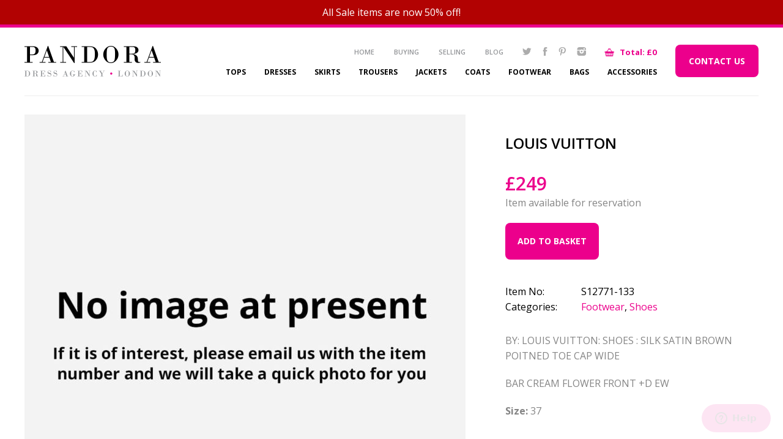

--- FILE ---
content_type: text/html; charset=UTF-8
request_url: https://www.pandoradressagency.com/shop/louis-vuitton-59/
body_size: 16995
content:
<!DOCTYPE html>
<html lang="en" xml:lang="en">
<head>
<title>LOUIS VUITTON &#8211; Pandora Dress Agency</title>
<meta http-equiv="content-type" content="text/html; charset=UTF-8" />
<script type="text/javascript">
/* <![CDATA[ */
var gform;gform||(document.addEventListener("gform_main_scripts_loaded",function(){gform.scriptsLoaded=!0}),document.addEventListener("gform/theme/scripts_loaded",function(){gform.themeScriptsLoaded=!0}),window.addEventListener("DOMContentLoaded",function(){gform.domLoaded=!0}),gform={domLoaded:!1,scriptsLoaded:!1,themeScriptsLoaded:!1,isFormEditor:()=>"function"==typeof InitializeEditor,callIfLoaded:function(o){return!(!gform.domLoaded||!gform.scriptsLoaded||!gform.themeScriptsLoaded&&!gform.isFormEditor()||(gform.isFormEditor()&&console.warn("The use of gform.initializeOnLoaded() is deprecated in the form editor context and will be removed in Gravity Forms 3.1."),o(),0))},initializeOnLoaded:function(o){gform.callIfLoaded(o)||(document.addEventListener("gform_main_scripts_loaded",()=>{gform.scriptsLoaded=!0,gform.callIfLoaded(o)}),document.addEventListener("gform/theme/scripts_loaded",()=>{gform.themeScriptsLoaded=!0,gform.callIfLoaded(o)}),window.addEventListener("DOMContentLoaded",()=>{gform.domLoaded=!0,gform.callIfLoaded(o)}))},hooks:{action:{},filter:{}},addAction:function(o,r,e,t){gform.addHook("action",o,r,e,t)},addFilter:function(o,r,e,t){gform.addHook("filter",o,r,e,t)},doAction:function(o){gform.doHook("action",o,arguments)},applyFilters:function(o){return gform.doHook("filter",o,arguments)},removeAction:function(o,r){gform.removeHook("action",o,r)},removeFilter:function(o,r,e){gform.removeHook("filter",o,r,e)},addHook:function(o,r,e,t,n){null==gform.hooks[o][r]&&(gform.hooks[o][r]=[]);var d=gform.hooks[o][r];null==n&&(n=r+"_"+d.length),gform.hooks[o][r].push({tag:n,callable:e,priority:t=null==t?10:t})},doHook:function(r,o,e){var t;if(e=Array.prototype.slice.call(e,1),null!=gform.hooks[r][o]&&((o=gform.hooks[r][o]).sort(function(o,r){return o.priority-r.priority}),o.forEach(function(o){"function"!=typeof(t=o.callable)&&(t=window[t]),"action"==r?t.apply(null,e):e[0]=t.apply(null,e)})),"filter"==r)return e[0]},removeHook:function(o,r,t,n){var e;null!=gform.hooks[o][r]&&(e=(e=gform.hooks[o][r]).filter(function(o,r,e){return!!(null!=n&&n!=o.tag||null!=t&&t!=o.priority)}),gform.hooks[o][r]=e)}});
/* ]]> */
</script>

<meta http-equiv="content-language" content="en-gb" />
<meta charset="UTF-8" />
<meta http-equiv="X-UA-Compatible" content="IE=edge,chrome=1">
<meta name="language" content="en-gb" />
<meta name="viewport" content="width=device-width, initial-scale=1.0, maximum-scale=1.0, user-scalable=0">
<link rel="shortcut icon" href="https://www.pandoradressagency.com/wp-content/themes/pandora-dress-agency/images/favicon.ico" />
<link href="https://fonts.googleapis.com/css?family=Open+Sans:300,400,400i,600,700" rel="stylesheet"> 
<link rel="stylesheet" type="text/css" media="all" href="https://cdnjs.cloudflare.com/ajax/libs/jquery-modal/0.9.1/jquery.modal.min.css">
<link rel="stylesheet" type="text/css" media="all" href="https://www.pandoradressagency.com/wp-content/themes/pandora-dress-agency/style.css?id=697066a4db9f8" />
<meta name='robots' content='index, follow, max-image-preview:large, max-snippet:-1, max-video-preview:-1' />

	<!-- This site is optimized with the Yoast SEO plugin v26.8 - https://yoast.com/product/yoast-seo-wordpress/ -->
	<link rel="canonical" href="https://www.pandoradressagency.com/shop/louis-vuitton-59/" />
	<meta property="og:locale" content="en_GB" />
	<meta property="og:type" content="article" />
	<meta property="og:title" content="LOUIS VUITTON &#8211; Pandora Dress Agency" />
	<meta property="og:description" content="BY: LOUIS VUITTON: SHOES : SILK SATIN BROWN POITNED TOE CAP WIDE BAR CREAM FLOWER FRONT +D EW Size: 37" />
	<meta property="og:url" content="https://www.pandoradressagency.com/shop/louis-vuitton-59/" />
	<meta property="og:site_name" content="Pandora Dress Agency" />
	<meta property="article:modified_time" content="2026-01-19T06:11:33+00:00" />
	<meta name="twitter:card" content="summary_large_image" />
	<script type="application/ld+json" class="yoast-schema-graph">{"@context":"https://schema.org","@graph":[{"@type":"WebPage","@id":"https://www.pandoradressagency.com/shop/louis-vuitton-59/","url":"https://www.pandoradressagency.com/shop/louis-vuitton-59/","name":"LOUIS VUITTON &#8211; Pandora Dress Agency","isPartOf":{"@id":"https://www.pandoradressagency.com/#website"},"datePublished":"2025-08-28T23:00:00+00:00","dateModified":"2026-01-19T06:11:33+00:00","breadcrumb":{"@id":"https://www.pandoradressagency.com/shop/louis-vuitton-59/#breadcrumb"},"inLanguage":"en-GB","potentialAction":[{"@type":"ReadAction","target":["https://www.pandoradressagency.com/shop/louis-vuitton-59/"]}]},{"@type":"BreadcrumbList","@id":"https://www.pandoradressagency.com/shop/louis-vuitton-59/#breadcrumb","itemListElement":[{"@type":"ListItem","position":1,"name":"Home","item":"https://www.pandoradressagency.com/"},{"@type":"ListItem","position":2,"name":"Shop","item":"https://www.pandoradressagency.com/shop/"},{"@type":"ListItem","position":3,"name":"LOUIS VUITTON"}]},{"@type":"WebSite","@id":"https://www.pandoradressagency.com/#website","url":"https://www.pandoradressagency.com/","name":"Pandora Dress Agency","description":"","potentialAction":[{"@type":"SearchAction","target":{"@type":"EntryPoint","urlTemplate":"https://www.pandoradressagency.com/?s={search_term_string}"},"query-input":{"@type":"PropertyValueSpecification","valueRequired":true,"valueName":"search_term_string"}}],"inLanguage":"en-GB"}]}</script>
	<!-- / Yoast SEO plugin. -->


<link rel='dns-prefetch' href='//ajax.googleapis.com' />
<link rel="alternate" title="oEmbed (JSON)" type="application/json+oembed" href="https://www.pandoradressagency.com/wp-json/oembed/1.0/embed?url=https%3A%2F%2Fwww.pandoradressagency.com%2Fshop%2Flouis-vuitton-59%2F" />
<link rel="alternate" title="oEmbed (XML)" type="text/xml+oembed" href="https://www.pandoradressagency.com/wp-json/oembed/1.0/embed?url=https%3A%2F%2Fwww.pandoradressagency.com%2Fshop%2Flouis-vuitton-59%2F&#038;format=xml" />
<style id='wp-img-auto-sizes-contain-inline-css' type='text/css'>
img:is([sizes=auto i],[sizes^="auto," i]){contain-intrinsic-size:3000px 1500px}
/*# sourceURL=wp-img-auto-sizes-contain-inline-css */
</style>

<link rel='stylesheet' id='ga_appointments_calendar_css-css' href='https://www.pandoradressagency.com/wp-content/plugins/gAppointments/assets/calendar.css?ver=1.2.6' type='text/css' media='all' />
<link rel='stylesheet' id='ga_appointments_schedule_css-css' href='https://www.pandoradressagency.com/wp-content/plugins/gAppointments/assets/schedule.css?ver=1.2.6' type='text/css' media='all' />
<link rel='stylesheet' id='ga_appointments_calendar_css_grid-css' href='https://www.pandoradressagency.com/wp-content/plugins/gAppointments/assets/grid.css?ver=1.2.6' type='text/css' media='all' />
<link rel='stylesheet' id='dashicons-css' href='https://www.pandoradressagency.com/wp-includes/css/dashicons.min.css?ver=6.9' type='text/css' media='all' />
<link rel='stylesheet' id='ga-font-awesome-css' href='https://www.pandoradressagency.com/wp-content/plugins/gAppointments/assets/font-awesome.min.css?ver=1.2.6' type='text/css' media='all' />
<style id='wp-emoji-styles-inline-css' type='text/css'>

	img.wp-smiley, img.emoji {
		display: inline !important;
		border: none !important;
		box-shadow: none !important;
		height: 1em !important;
		width: 1em !important;
		margin: 0 0.07em !important;
		vertical-align: -0.1em !important;
		background: none !important;
		padding: 0 !important;
	}
/*# sourceURL=wp-emoji-styles-inline-css */
</style>
<link rel='stylesheet' id='wp-block-library-css' href='https://www.pandoradressagency.com/wp-includes/css/dist/block-library/style.min.css?ver=6.9' type='text/css' media='all' />
<link rel='stylesheet' id='wc-blocks-style-css' href='https://www.pandoradressagency.com/wp-content/plugins/woocommerce/assets/client/blocks/wc-blocks.css?ver=wc-10.4.3' type='text/css' media='all' />
<style id='global-styles-inline-css' type='text/css'>
:root{--wp--preset--aspect-ratio--square: 1;--wp--preset--aspect-ratio--4-3: 4/3;--wp--preset--aspect-ratio--3-4: 3/4;--wp--preset--aspect-ratio--3-2: 3/2;--wp--preset--aspect-ratio--2-3: 2/3;--wp--preset--aspect-ratio--16-9: 16/9;--wp--preset--aspect-ratio--9-16: 9/16;--wp--preset--color--black: #000000;--wp--preset--color--cyan-bluish-gray: #abb8c3;--wp--preset--color--white: #ffffff;--wp--preset--color--pale-pink: #f78da7;--wp--preset--color--vivid-red: #cf2e2e;--wp--preset--color--luminous-vivid-orange: #ff6900;--wp--preset--color--luminous-vivid-amber: #fcb900;--wp--preset--color--light-green-cyan: #7bdcb5;--wp--preset--color--vivid-green-cyan: #00d084;--wp--preset--color--pale-cyan-blue: #8ed1fc;--wp--preset--color--vivid-cyan-blue: #0693e3;--wp--preset--color--vivid-purple: #9b51e0;--wp--preset--gradient--vivid-cyan-blue-to-vivid-purple: linear-gradient(135deg,rgb(6,147,227) 0%,rgb(155,81,224) 100%);--wp--preset--gradient--light-green-cyan-to-vivid-green-cyan: linear-gradient(135deg,rgb(122,220,180) 0%,rgb(0,208,130) 100%);--wp--preset--gradient--luminous-vivid-amber-to-luminous-vivid-orange: linear-gradient(135deg,rgb(252,185,0) 0%,rgb(255,105,0) 100%);--wp--preset--gradient--luminous-vivid-orange-to-vivid-red: linear-gradient(135deg,rgb(255,105,0) 0%,rgb(207,46,46) 100%);--wp--preset--gradient--very-light-gray-to-cyan-bluish-gray: linear-gradient(135deg,rgb(238,238,238) 0%,rgb(169,184,195) 100%);--wp--preset--gradient--cool-to-warm-spectrum: linear-gradient(135deg,rgb(74,234,220) 0%,rgb(151,120,209) 20%,rgb(207,42,186) 40%,rgb(238,44,130) 60%,rgb(251,105,98) 80%,rgb(254,248,76) 100%);--wp--preset--gradient--blush-light-purple: linear-gradient(135deg,rgb(255,206,236) 0%,rgb(152,150,240) 100%);--wp--preset--gradient--blush-bordeaux: linear-gradient(135deg,rgb(254,205,165) 0%,rgb(254,45,45) 50%,rgb(107,0,62) 100%);--wp--preset--gradient--luminous-dusk: linear-gradient(135deg,rgb(255,203,112) 0%,rgb(199,81,192) 50%,rgb(65,88,208) 100%);--wp--preset--gradient--pale-ocean: linear-gradient(135deg,rgb(255,245,203) 0%,rgb(182,227,212) 50%,rgb(51,167,181) 100%);--wp--preset--gradient--electric-grass: linear-gradient(135deg,rgb(202,248,128) 0%,rgb(113,206,126) 100%);--wp--preset--gradient--midnight: linear-gradient(135deg,rgb(2,3,129) 0%,rgb(40,116,252) 100%);--wp--preset--font-size--small: 13px;--wp--preset--font-size--medium: 20px;--wp--preset--font-size--large: 36px;--wp--preset--font-size--x-large: 42px;--wp--preset--spacing--20: 0.44rem;--wp--preset--spacing--30: 0.67rem;--wp--preset--spacing--40: 1rem;--wp--preset--spacing--50: 1.5rem;--wp--preset--spacing--60: 2.25rem;--wp--preset--spacing--70: 3.38rem;--wp--preset--spacing--80: 5.06rem;--wp--preset--shadow--natural: 6px 6px 9px rgba(0, 0, 0, 0.2);--wp--preset--shadow--deep: 12px 12px 50px rgba(0, 0, 0, 0.4);--wp--preset--shadow--sharp: 6px 6px 0px rgba(0, 0, 0, 0.2);--wp--preset--shadow--outlined: 6px 6px 0px -3px rgb(255, 255, 255), 6px 6px rgb(0, 0, 0);--wp--preset--shadow--crisp: 6px 6px 0px rgb(0, 0, 0);}:where(.is-layout-flex){gap: 0.5em;}:where(.is-layout-grid){gap: 0.5em;}body .is-layout-flex{display: flex;}.is-layout-flex{flex-wrap: wrap;align-items: center;}.is-layout-flex > :is(*, div){margin: 0;}body .is-layout-grid{display: grid;}.is-layout-grid > :is(*, div){margin: 0;}:where(.wp-block-columns.is-layout-flex){gap: 2em;}:where(.wp-block-columns.is-layout-grid){gap: 2em;}:where(.wp-block-post-template.is-layout-flex){gap: 1.25em;}:where(.wp-block-post-template.is-layout-grid){gap: 1.25em;}.has-black-color{color: var(--wp--preset--color--black) !important;}.has-cyan-bluish-gray-color{color: var(--wp--preset--color--cyan-bluish-gray) !important;}.has-white-color{color: var(--wp--preset--color--white) !important;}.has-pale-pink-color{color: var(--wp--preset--color--pale-pink) !important;}.has-vivid-red-color{color: var(--wp--preset--color--vivid-red) !important;}.has-luminous-vivid-orange-color{color: var(--wp--preset--color--luminous-vivid-orange) !important;}.has-luminous-vivid-amber-color{color: var(--wp--preset--color--luminous-vivid-amber) !important;}.has-light-green-cyan-color{color: var(--wp--preset--color--light-green-cyan) !important;}.has-vivid-green-cyan-color{color: var(--wp--preset--color--vivid-green-cyan) !important;}.has-pale-cyan-blue-color{color: var(--wp--preset--color--pale-cyan-blue) !important;}.has-vivid-cyan-blue-color{color: var(--wp--preset--color--vivid-cyan-blue) !important;}.has-vivid-purple-color{color: var(--wp--preset--color--vivid-purple) !important;}.has-black-background-color{background-color: var(--wp--preset--color--black) !important;}.has-cyan-bluish-gray-background-color{background-color: var(--wp--preset--color--cyan-bluish-gray) !important;}.has-white-background-color{background-color: var(--wp--preset--color--white) !important;}.has-pale-pink-background-color{background-color: var(--wp--preset--color--pale-pink) !important;}.has-vivid-red-background-color{background-color: var(--wp--preset--color--vivid-red) !important;}.has-luminous-vivid-orange-background-color{background-color: var(--wp--preset--color--luminous-vivid-orange) !important;}.has-luminous-vivid-amber-background-color{background-color: var(--wp--preset--color--luminous-vivid-amber) !important;}.has-light-green-cyan-background-color{background-color: var(--wp--preset--color--light-green-cyan) !important;}.has-vivid-green-cyan-background-color{background-color: var(--wp--preset--color--vivid-green-cyan) !important;}.has-pale-cyan-blue-background-color{background-color: var(--wp--preset--color--pale-cyan-blue) !important;}.has-vivid-cyan-blue-background-color{background-color: var(--wp--preset--color--vivid-cyan-blue) !important;}.has-vivid-purple-background-color{background-color: var(--wp--preset--color--vivid-purple) !important;}.has-black-border-color{border-color: var(--wp--preset--color--black) !important;}.has-cyan-bluish-gray-border-color{border-color: var(--wp--preset--color--cyan-bluish-gray) !important;}.has-white-border-color{border-color: var(--wp--preset--color--white) !important;}.has-pale-pink-border-color{border-color: var(--wp--preset--color--pale-pink) !important;}.has-vivid-red-border-color{border-color: var(--wp--preset--color--vivid-red) !important;}.has-luminous-vivid-orange-border-color{border-color: var(--wp--preset--color--luminous-vivid-orange) !important;}.has-luminous-vivid-amber-border-color{border-color: var(--wp--preset--color--luminous-vivid-amber) !important;}.has-light-green-cyan-border-color{border-color: var(--wp--preset--color--light-green-cyan) !important;}.has-vivid-green-cyan-border-color{border-color: var(--wp--preset--color--vivid-green-cyan) !important;}.has-pale-cyan-blue-border-color{border-color: var(--wp--preset--color--pale-cyan-blue) !important;}.has-vivid-cyan-blue-border-color{border-color: var(--wp--preset--color--vivid-cyan-blue) !important;}.has-vivid-purple-border-color{border-color: var(--wp--preset--color--vivid-purple) !important;}.has-vivid-cyan-blue-to-vivid-purple-gradient-background{background: var(--wp--preset--gradient--vivid-cyan-blue-to-vivid-purple) !important;}.has-light-green-cyan-to-vivid-green-cyan-gradient-background{background: var(--wp--preset--gradient--light-green-cyan-to-vivid-green-cyan) !important;}.has-luminous-vivid-amber-to-luminous-vivid-orange-gradient-background{background: var(--wp--preset--gradient--luminous-vivid-amber-to-luminous-vivid-orange) !important;}.has-luminous-vivid-orange-to-vivid-red-gradient-background{background: var(--wp--preset--gradient--luminous-vivid-orange-to-vivid-red) !important;}.has-very-light-gray-to-cyan-bluish-gray-gradient-background{background: var(--wp--preset--gradient--very-light-gray-to-cyan-bluish-gray) !important;}.has-cool-to-warm-spectrum-gradient-background{background: var(--wp--preset--gradient--cool-to-warm-spectrum) !important;}.has-blush-light-purple-gradient-background{background: var(--wp--preset--gradient--blush-light-purple) !important;}.has-blush-bordeaux-gradient-background{background: var(--wp--preset--gradient--blush-bordeaux) !important;}.has-luminous-dusk-gradient-background{background: var(--wp--preset--gradient--luminous-dusk) !important;}.has-pale-ocean-gradient-background{background: var(--wp--preset--gradient--pale-ocean) !important;}.has-electric-grass-gradient-background{background: var(--wp--preset--gradient--electric-grass) !important;}.has-midnight-gradient-background{background: var(--wp--preset--gradient--midnight) !important;}.has-small-font-size{font-size: var(--wp--preset--font-size--small) !important;}.has-medium-font-size{font-size: var(--wp--preset--font-size--medium) !important;}.has-large-font-size{font-size: var(--wp--preset--font-size--large) !important;}.has-x-large-font-size{font-size: var(--wp--preset--font-size--x-large) !important;}
/*# sourceURL=global-styles-inline-css */
</style>

<style id='classic-theme-styles-inline-css' type='text/css'>
/*! This file is auto-generated */
.wp-block-button__link{color:#fff;background-color:#32373c;border-radius:9999px;box-shadow:none;text-decoration:none;padding:calc(.667em + 2px) calc(1.333em + 2px);font-size:1.125em}.wp-block-file__button{background:#32373c;color:#fff;text-decoration:none}
/*# sourceURL=/wp-includes/css/classic-themes.min.css */
</style>
<style id='woocommerce-inline-inline-css' type='text/css'>
.woocommerce form .form-row .required { visibility: visible; }
/*# sourceURL=woocommerce-inline-inline-css */
</style>
<script type="text/javascript" src="https://ajax.googleapis.com/ajax/libs/jquery/1.12.4/jquery.min.js" id="jquery-js"></script>
<script type="text/javascript" src="https://www.pandoradressagency.com/wp-content/plugins/gravityforms/js/chosen.jquery.min.js?ver=2.9.25" id="gform_chosen-js"></script>
<script type="text/javascript" src="https://www.pandoradressagency.com/wp-content/plugins/woocommerce/assets/js/jquery-blockui/jquery.blockUI.min.js?ver=2.7.0-wc.10.4.3" id="wc-jquery-blockui-js" defer="defer" data-wp-strategy="defer"></script>
<script type="text/javascript" id="wc-add-to-cart-js-extra">
/* <![CDATA[ */
var wc_add_to_cart_params = {"ajax_url":"/wp-admin/admin-ajax.php","wc_ajax_url":"/?wc-ajax=%%endpoint%%","i18n_view_cart":"View basket","cart_url":"https://www.pandoradressagency.com/basket/","is_cart":"","cart_redirect_after_add":"no"};
//# sourceURL=wc-add-to-cart-js-extra
/* ]]> */
</script>
<script type="text/javascript" src="https://www.pandoradressagency.com/wp-content/plugins/woocommerce/assets/js/frontend/add-to-cart.min.js?ver=10.4.3" id="wc-add-to-cart-js" defer="defer" data-wp-strategy="defer"></script>
<script type="text/javascript" src="https://www.pandoradressagency.com/wp-content/plugins/woocommerce/assets/js/zoom/jquery.zoom.min.js?ver=1.7.21-wc.10.4.3" id="wc-zoom-js" defer="defer" data-wp-strategy="defer"></script>
<script type="text/javascript" src="https://www.pandoradressagency.com/wp-content/plugins/woocommerce/assets/js/flexslider/jquery.flexslider.min.js?ver=2.7.2-wc.10.4.3" id="wc-flexslider-js" defer="defer" data-wp-strategy="defer"></script>
<script type="text/javascript" id="wc-single-product-js-extra">
/* <![CDATA[ */
var wc_single_product_params = {"i18n_required_rating_text":"Please select a rating","i18n_rating_options":["1 of 5 stars","2 of 5 stars","3 of 5 stars","4 of 5 stars","5 of 5 stars"],"i18n_product_gallery_trigger_text":"View full-screen image gallery","review_rating_required":"yes","flexslider":{"rtl":false,"animation":"slide","smoothHeight":true,"directionNav":false,"controlNav":"thumbnails","slideshow":false,"animationSpeed":500,"animationLoop":false,"allowOneSlide":false},"zoom_enabled":"1","zoom_options":[],"photoswipe_enabled":"","photoswipe_options":{"shareEl":false,"closeOnScroll":false,"history":false,"hideAnimationDuration":0,"showAnimationDuration":0},"flexslider_enabled":"1"};
//# sourceURL=wc-single-product-js-extra
/* ]]> */
</script>
<script type="text/javascript" src="https://www.pandoradressagency.com/wp-content/plugins/woocommerce/assets/js/frontend/single-product.min.js?ver=10.4.3" id="wc-single-product-js" defer="defer" data-wp-strategy="defer"></script>
<script type="text/javascript" src="https://www.pandoradressagency.com/wp-content/plugins/woocommerce/assets/js/js-cookie/js.cookie.min.js?ver=2.1.4-wc.10.4.3" id="wc-js-cookie-js" defer="defer" data-wp-strategy="defer"></script>
<script type="text/javascript" id="woocommerce-js-extra">
/* <![CDATA[ */
var woocommerce_params = {"ajax_url":"/wp-admin/admin-ajax.php","wc_ajax_url":"/?wc-ajax=%%endpoint%%","i18n_password_show":"Show password","i18n_password_hide":"Hide password"};
//# sourceURL=woocommerce-js-extra
/* ]]> */
</script>
<script type="text/javascript" src="https://www.pandoradressagency.com/wp-content/plugins/woocommerce/assets/js/frontend/woocommerce.min.js?ver=10.4.3" id="woocommerce-js" defer="defer" data-wp-strategy="defer"></script>
<link rel="https://api.w.org/" href="https://www.pandoradressagency.com/wp-json/" /><link rel="alternate" title="JSON" type="application/json" href="https://www.pandoradressagency.com/wp-json/wp/v2/product/170481" /><link rel="EditURI" type="application/rsd+xml" title="RSD" href="https://www.pandoradressagency.com/xmlrpc.php?rsd" />
<meta name="generator" content="WordPress 6.9" />
<meta name="generator" content="WooCommerce 10.4.3" />
<link rel='shortlink' href='https://www.pandoradressagency.com/?p=170481' />
	<noscript><style>.woocommerce-product-gallery{ opacity: 1 !important; }</style></noscript>
			<style>
			.ga_provider_page {
				display: none !important;
			}

			.ga_customer_page {
				display: none !important;
			}

			.ga_appointments_calendar_header,
			.ga_monthly_schedule_wrapper table thead,
			.ga_monthly_schedule_wrapper table thead th {
				background: #ec008c !important;
			}

			.ga_wrapper_small .ga_monthly_schedule_wrapper td.selected,
			.ga_wrapper_small .ga_monthly_schedule_wrapper td.day_available:hover {
				color: #ec008c !important;
			}

			.ga_wrapper_small .ga_monthly_schedule_wrapper td.day_available:hover span,
			.ga_wrapper_small .ga_monthly_schedule_wrapper td.selected span,
			.ga_wrapper_medium .ga_monthly_schedule_wrapper td.day_available:hover span,
			.ga_wrapper_medium .ga_monthly_schedule_wrapper td.selected span,
			.ga_wrapper_large .ga_monthly_schedule_wrapper td.day_available:hover span,
			.ga_wrapper_large .ga_monthly_schedule_wrapper td.selected span {
				background: #ec008c !important;
				border: 2px solid #ec008c !important;
			}

			.ga_wrapper_small .ga_monthly_schedule_wrapper td.ga_today span,
			.ga_wrapper_medium .ga_monthly_schedule_wrapper td.ga_today span,
			.ga_wrapper_large .ga_monthly_schedule_wrapper td.ga_today span {
				border: 2px solid #ec008c !important;
			}

			#no_time_slots i {
				color: #ec008c !important;
			}

			.ga_appointments_calendar_header h3,
			.ga_appointments_calendar_header .arrow-left,
			.ga_appointments_calendar_header .arrow-right,
			.ga_monthly_schedule_wrapper thead th {
				color: #ffffff !important;
			}

			.ga_monthly_schedule_wrapper td {
				background: #f1f3f6 !important;
			}

			.ga_monthly_schedule_wrapper.ga_spinner:before {
				background: rgba(250, 250, 250, 0.3) !important;
			}

			.ga_monthly_schedule_wrapper.ga_spinner:after {
				border-color: #ec008c transparent transparent !important;
			}

			.ga_monthly_schedule_wrapper td {
				border-color: rgba(38, 84, 124 ,0.07) !important;
			}

			.ga_monthly_schedule_wrapper td {
				color: #6D8298 !important;
			}

			.ga_wrapper_small .ga_monthly_schedule_wrapper td.selected,
			.ga_wrapper_medium .ga_monthly_schedule_wrapper td.selected,
			.ga_wrapper_large .ga_monthly_schedule_wrapper td.selected {
				color: #ffffff !important;
			}

			.ga_wrapper_small .ga_monthly_schedule_wrapper td.day_available:hover,
			.ga_wrapper_medium .ga_monthly_schedule_wrapper td.day_available:hover,
			.ga_wrapper_large .ga_monthly_schedule_wrapper td.day_available:hover {
				color: #ffffff !important;
			}

			.ga_wrapper_small .ga_monthly_schedule_wrapper td.day_available,
			.ga_wrapper_medium .ga_monthly_schedule_wrapper td.day_available,
			.ga_wrapper_large .ga_monthly_schedule_wrapper td.day_available {
				background: #ffffff !important;
			}

			.ga_monthly_schedule_wrapper td.selected:after {
				border-color: #ffffff transparent transparent transparent !important;
			}

			#gappointments_calendar_slots label.time_slot {
				color: #6D8298 !important;
			}

			.ga_monthly_schedule_wrapper td.calendar_slots {
				background: #e4e8ea !important;
			}

			#gappointments_calendar_slots label.time_selected div {
				background: #ec008c !important;
			}

			#gappointments_calendar_slots label.time_selected div {
				color: #ffffff !important;
			}

			#gappointments_calendar_slots .calendar_time_slots .slots-title,
			#no_time_slots span {
				color: #333333 !important;
			}


			.ga_monthly_schedule_wrapper td.calendar_slots {
				border: 1px solid rgba(0,0,0,0.03) !important;
			}

			.ajax-spinner-bars>div {
				background-color: #25363F !important;
			}

					</style>

<script type="text/javascript" src="https://www.pandoradressagency.com/wp-content/themes/pandora-dress-agency/javascript/respond.js"></script>
<script type="text/javascript" src="https://www.pandoradressagency.com/wp-content/themes/pandora-dress-agency/javascript/modernizr.js"></script>
<script type="text/javascript" src="https://www.pandoradressagency.com/wp-content/themes/pandora-dress-agency/javascript/jquery.flexslider.js"></script>
<script type="text/javascript" src="https://www.pandoradressagency.com/wp-content/themes/pandora-dress-agency/javascript/jquery.fitvids.js"></script>
<script type="text/javascript" src="https://cdnjs.cloudflare.com/ajax/libs/jquery-modal/0.9.1/jquery.modal.min.js"></script>
<script type="text/javascript" src="https://www.pandoradressagency.com/wp-content/themes/pandora-dress-agency/javascript/global.js"></script>
</head>

<body class="wp-singular product-template-default single single-product postid-170481 wp-theme-pandora-dress-agency theme-pandora-dress-agency woocommerce woocommerce-page woocommerce-demo-store woocommerce-no-js sale">

<p class="skip">Skip to: <a href="#main-nav" accesskey="1">main navigation</a> | <a href="#main-content" accesskey="2">main content</a> | <a href="/sitemap/" accesskey="3">sitemap</a> | <a href="/accessibility/" accesskey="4">accessibility page</a></p>

<div class="header-full-width"><a id="main-nav"></a>

	<div class="container">

		<div class="header">

			<div class="header-logo"><a href="/" title="Pandora Dress Agency"><img src="https://www.pandoradressagency.com/wp-content/themes/pandora-dress-agency/images/logo.png" title="Pandora Dress Agency" width="223" height="50" /></a></div>

            <div class="header-contact" accesskey="c" title="Contact (accesskey: c)"><a href="/contact/" class="button-1">Contact Us</a></div>

            <div class="header-links">

                <div class="header-basket"><a href="/basket/"><span class="text">Total: £0</span></a></div>

                <div class="header-social"><a href="https://twitter.com/pandoradress" target="_Blank" class="twitter">&nbsp;</a><a href="https://www.facebook.com/16to22ChevalPlace/" target="_Blank" class="facebook">&nbsp;</a><a href="https://uk.pinterest.com/pandoradress/" target="_Blank" class="pintrest">&nbsp;</a><a href="https://www.instagram.com/pandora_dress_agency_london/" target="_Blank" class="instagram">&nbsp;</a></div>

                <div class="header-top"><ul class="top-list items-4"><li class="first top-list-menu-18"><a href="https://www.pandoradressagency.com/" accesskey="h"  title="Home (accesskey: h)"  class="top-list-menu-a-18"><span>Home</span></a></li><li class="top-list-menu-19"><a href="https://www.pandoradressagency.com/buying/" accesskey="u"  title="Buying (accesskey: u)"  class="top-list-menu-a-19"><span>Buying</span></a></li><li class="top-list-menu-27054"><a href="https://www.pandoradressagency.com/selling/" accesskey="e"  title="Selling (accesskey: e)"  class="top-list-menu-a-27054"><span>Selling</span></a></li><li class="last top-list-menu-20"><a href="https://www.pandoradressagency.com/blog/" accesskey="g"  title="Blog (accesskey: g)"  class="top-list-menu-a-20"><span>Blog</span></a></li></ul></div>

                <div class="header-navigation" id="navigation"><ul class="navigation-list items-19"><li class="close mobile first navigation-list-menu-57"><a href="javascript:void(0)" title="Close"  class="navigation-list-menu-a-57"><span>Close</span></a></li><li class="mobile navigation-list-menu-2174"><a href="https://www.pandoradressagency.com/" accesskey="h"  title="Home (accesskey: h)"  class="navigation-list-menu-a-2174"><span>Home</span></a></li><li class="navigation-list-menu-27"><a href="https://www.pandoradressagency.com/shop/product-category/tops/" accesskey="t"  title="Tops (accesskey: t)"  class="navigation-list-menu-a-27"><span>Tops</span></a></li><li class="navigation-list-menu-24"><a href="https://www.pandoradressagency.com/shop/product-category/dresses/" accesskey="d"  title="Dresses (accesskey: d)"  class="navigation-list-menu-a-24"><span>Dresses</span></a></li><li class="navigation-list-menu-26"><a href="https://www.pandoradressagency.com/shop/product-category/skirts/" accesskey="s"  title="Skirts (accesskey: s)"  class="navigation-list-menu-a-26"><span>Skirts</span></a></li><li class="navigation-list-menu-25468"><a href="https://www.pandoradressagency.com/shop/product-category/jeans-trousers/" title="Trousers"  class="navigation-list-menu-a-25468"><span>Trousers</span></a></li><li class="navigation-list-menu-25470"><a href="https://www.pandoradressagency.com/shop/product-category/jackets/" title="Jackets"  class="navigation-list-menu-a-25470"><span>Jackets</span></a></li><li class="navigation-list-menu-23"><a href="https://www.pandoradressagency.com/shop/product-category/coats/" accesskey="o"  title="Coats (accesskey: o)"  class="navigation-list-menu-a-23"><span>Coats</span></a></li><li class="navigation-list-menu-25"><a href="https://www.pandoradressagency.com/shop/product-category/footwear/" accesskey="e"  title="Footwear (accesskey: e)"  class="navigation-list-menu-a-25"><span>Footwear</span></a></li><li class="navigation-list-menu-22"><a href="https://www.pandoradressagency.com/shop/product-category/bags/" accesskey="b"  title="Bags (accesskey: b)"  class="navigation-list-menu-a-22"><span>Bags</span></a></li><li class="navigation-list-menu-21"><a href="https://www.pandoradressagency.com/shop/product-category/accessories/" accesskey="a"  title="Accessories (accesskey: a)"  class="navigation-list-menu-a-21"><span>Accessories</span></a></li><li class="mobile navigation-list-menu-2175"><a href="https://www.pandoradressagency.com/buying/" title="Buying"  class="navigation-list-menu-a-2175"><span>Buying</span></a></li><li class="mobile navigation-list-menu-27052"><a href="https://www.pandoradressagency.com/selling/" title="Selling"  class="navigation-list-menu-a-27052"><span>Selling</span></a></li><li class="mobile navigation-list-menu-2176"><a href="https://www.pandoradressagency.com/blog/" title="Blog"  class="navigation-list-menu-a-2176"><span>Blog</span></a></li><li class="mobile navigation-list-menu-2177"><a href="https://www.pandoradressagency.com/contact/" title="Contact Us"  class="navigation-list-menu-a-2177"><span>Contact Us</span></a></li><li class="social twitter mobile navigation-list-menu-25384"><a href="https://twitter.com/pandoradress" title="Twitter"  class="navigation-list-menu-a-25384"><span>Twitter</span></a></li><li class="social facebook mobile navigation-list-menu-25385"><a href="https://www.facebook.com/pandoradressagency" title="Facebook"  class="navigation-list-menu-a-25385"><span>Facebook</span></a></li><li class="social pintrest mobile navigation-list-menu-25386"><a href="https://uk.pinterest.com/pandoradress/" title="Pintrest"  class="navigation-list-menu-a-25386"><span>Pintrest</span></a></li><li class="social instagram mobile last navigation-list-menu-25387"><a href="https://www.instagram.com/pandoradressagency/" title="Instagram"  class="navigation-list-menu-a-25387"><span>Instagram</span></a></li></ul></div>

            </div>

            <div class="mobile-menu" id="mobile-menu"><a href="#navigation">&nbsp;</a></div>

        </div>

	</div>

</div>

<div class="clear">&nbsp;</div>
	<div class="content-full-width shop"><div class="container"><div class="content"><div class="one-column-1"><a id="main-content"></a>
					
			<div class="woocommerce-notices-wrapper"></div><div id="product-170481" class="product type-product post-170481 status-publish first instock product_cat-footwear product_cat-shoes virtual purchasable product-type-simple">

	<div class="woocommerce-product-gallery woocommerce-product-gallery--without-images woocommerce-product-gallery--columns-6 images" data-columns="6" style="opacity: 0; transition: opacity .25s ease-in-out;">
	<div class="woocommerce-product-gallery__wrapper">
		<div class="woocommerce-product-gallery__image--placeholder"><img src="https://www.pandoradressagency.com/wp-content/uploads/2020/07/image-not-found-single-721x721.jpg" alt="Awaiting product image" class="wp-post-image" /></div>	</div>
</div>

	<div class="summary entry-summary">
		<h1 class="product_title entry-title">LOUIS VUITTON</h1><p class="price"><span class="woocommerce-Price-amount amount"><bdi><span class="woocommerce-Price-currencySymbol">&pound;</span>249</bdi></span></p>
<p class="stock in-stock">Item available for reservation</p>

	
	<form class="cart" action="https://www.pandoradressagency.com/shop/louis-vuitton-59/" method="post" enctype='multipart/form-data'>
		
		<div class="quantity">
		<label class="screen-reader-text" for="quantity_697066a4ea1d7">LOUIS VUITTON quantity</label>
	<input
		type="hidden"
				id="quantity_697066a4ea1d7"
		class="input-text qty text"
		name="quantity"
		value="1"
		aria-label="Product quantity"
				min="1"
					max="1"
							step="1"
			placeholder=""
			inputmode="numeric"
			autocomplete="off"
			/>
	</div>

		<button type="submit" name="add-to-cart" value="170481" class="single_add_to_cart_button button alt">Add to basket</button>

			</form>

	
<div class="product_meta">

	
	
		<span class="sku_wrapper"><span class="title">Item No:</span> <span class="sku" itemprop="sku">S12771-133</span></span>

	
	<span class="posted_in"><span class="title">Categories:</span><span class="categories"> <a href="https://www.pandoradressagency.com/shop/product-category/footwear/" rel="tag">Footwear</a>, <a href="https://www.pandoradressagency.com/shop/product-category/footwear/shoes/" rel="tag">Shoes</a></span></span>
	
	<div class="product_meta_content">

        <p>BY: LOUIS VUITTON:  SHOES : SILK SATIN BROWN POITNED TOE CAP WIDE</p><p>BAR CREAM FLOWER FRONT    +D       EW</p><p><strong>Size:</strong> 37</p>
    </div>

    <div class="product_meta_share"><div class="addthis_toolbox addthis_default_style addthis_32x32_style"><a class="addthis_button_facebook"></a><a class="addthis_button_twitter"></a><a class="addthis_button_email"></a><a class="addthis_button_print"></a><a class="addthis_button_compact"></a><a class="addthis_counter addthis_bubble_style"></a></div><script type="text/javascript">var addthis_config = {"data_track_addressbar":false};</script><script type="text/javascript" src="//s7.addthis.com/js/300/addthis_widget.js"></script></div>
</div>
	</div>

	</div>


		
	</div></div></div></div><div class="content-full-width product-related"><div class="container"><div class="content"><div class="one-column-1"><h2 class="strike"><span>You may also like</span></h2><div class="upsells sale"><ul class="slides"><li><ul class="products"><li class="post-99182 product type-product status-publish has-post-thumbnail product_cat-footwear product_cat-shoes  instock virtual purchasable product-type-simple"><a href="https://www.pandoradressagency.com/shop/online-shop-311/"><div class="image-container"><div class="dummy"></div><div class="image"><img src="https://www.pandoradressagency.com/wp-content/uploads/2022/03/S12156-8-271x271.jpg" /></div></div><h2>ONLINE SHOP</h2><span class="price"><span class="woocommerce-Price-amount amount"><bdi><span class="woocommerce-Price-currencySymbol">&pound;</span>75</bdi></span></span></a></li><li class="post-141501 product type-product status-publish product_cat-footwear product_cat-trainers last instock virtual purchasable product-type-simple"><a href="https://www.pandoradressagency.com/shop/farfetch-23/"><div class="image-container"><div class="dummy"></div><div class="image"><img src="https://www.pandoradressagency.com/wp-content/uploads/2017/01/image-not-found-271x271.png" /></div></div><h2>FARFETCH</h2><span class="price"><span class="woocommerce-Price-amount amount"><bdi><span class="woocommerce-Price-currencySymbol">&pound;</span>89</bdi></span></span></a></li><li class="post-138150 product type-product status-publish product_cat-footwear product_cat-trainers first instock virtual purchasable product-type-simple"><a href="https://www.pandoradressagency.com/shop/lanvin-2/"><div class="image-container"><div class="dummy"></div><div class="image"><img src="https://www.pandoradressagency.com/wp-content/uploads/2017/01/image-not-found-271x271.png" /></div></div><h2>LANVIN</h2><span class="price"><span class="woocommerce-Price-amount amount"><bdi><span class="woocommerce-Price-currencySymbol">&pound;</span>99</bdi></span></span></a></li><li class="post-153545 product type-product status-publish product_cat-boots product_cat-footwear product_cat-sale  instock sale virtual purchasable product-type-simple"><a href="https://www.pandoradressagency.com/shop/giuseppe-zanotti-15/"><span class="onsale">Sale!</span><div class="image-container"><div class="dummy"></div><div class="image"><div class="discount">50% Off</div><img src="https://www.pandoradressagency.com/wp-content/uploads/2017/01/image-not-found-271x271.png" /></div></div><h2>GIUSEPPE ZANOTTI</h2><span class="price"><del aria-hidden="true"><span class="woocommerce-Price-amount amount"><bdi><span class="woocommerce-Price-currencySymbol">&pound;</span>249</bdi></span></del> <span class="screen-reader-text">Original price was: &pound;249.</span><ins aria-hidden="true"><span class="woocommerce-Price-amount amount"><bdi><span class="woocommerce-Price-currencySymbol">&pound;</span>124</bdi></span></ins><span class="screen-reader-text">Current price is: &pound;124.</span></span></a></li><li class="post-157541 product type-product status-publish product_cat-footwear product_cat-platform-shoes product_cat-shoes last instock virtual purchasable product-type-simple"><a href="https://www.pandoradressagency.com/shop/charlotte-olympia-9/"><div class="image-container"><div class="dummy"></div><div class="image"><img src="https://www.pandoradressagency.com/wp-content/uploads/2017/01/image-not-found-271x271.png" /></div></div><h2>CHARLOTTE OLYMPIA</h2><span class="price"><span class="woocommerce-Price-amount amount"><bdi><span class="woocommerce-Price-currencySymbol">&pound;</span>135</bdi></span></span></a></li></ul></li><li><ul class="products"><li class="post-157914 product type-product status-publish product_cat-footwear product_cat-shoes first instock virtual purchasable product-type-simple"><a href="https://www.pandoradressagency.com/shop/fratelli-rossetti-5/"><div class="image-container"><div class="dummy"></div><div class="image"><img src="https://www.pandoradressagency.com/wp-content/uploads/2017/01/image-not-found-271x271.png" /></div></div><h2>FRATELLI ROSSETTI</h2><span class="price"><span class="woocommerce-Price-amount amount"><bdi><span class="woocommerce-Price-currencySymbol">&pound;</span>135</bdi></span></span></a></li><li class="post-157408 product type-product status-publish product_cat-footwear product_cat-shoes  instock virtual purchasable product-type-simple"><a href="https://www.pandoradressagency.com/shop/gabriela-hearst-8/"><div class="image-container"><div class="dummy"></div><div class="image"><img src="https://www.pandoradressagency.com/wp-content/uploads/2017/01/image-not-found-271x271.png" /></div></div><h2>GABRIELA HEARST</h2><span class="price"><span class="woocommerce-Price-amount amount"><bdi><span class="woocommerce-Price-currencySymbol">&pound;</span>189</bdi></span></span></a></li><li class="post-142905 product type-product status-publish product_cat-footwear product_cat-sandals last instock virtual purchasable product-type-simple"><a href="https://www.pandoradressagency.com/shop/christian-dior-80/"><div class="image-container"><div class="dummy"></div><div class="image"><img src="https://www.pandoradressagency.com/wp-content/uploads/2017/01/image-not-found-271x271.png" /></div></div><h2>CHRISTIAN DIOR</h2><span class="price"><span class="woocommerce-Price-amount amount"><bdi><span class="woocommerce-Price-currencySymbol">&pound;</span>224</bdi></span></span></a></li><li class="post-119426 product type-product status-publish product_cat-footwear product_cat-shoes first instock virtual purchasable product-type-simple"><a href="https://www.pandoradressagency.com/shop/emillo-pucci-27/"><div class="image-container"><div class="dummy"></div><div class="image"><img src="https://www.pandoradressagency.com/wp-content/uploads/2017/01/image-not-found-271x271.png" /></div></div><h2>EMILLO PUCCI</h2><span class="price"><span class="woocommerce-Price-amount amount"><bdi><span class="woocommerce-Price-currencySymbol">&pound;</span>249</bdi></span></span></a></li><li class="post-157459 product type-product status-publish product_cat-footwear product_cat-shoes  instock virtual purchasable product-type-simple"><a href="https://www.pandoradressagency.com/shop/ferragamo-15/"><div class="image-container"><div class="dummy"></div><div class="image"><img src="https://www.pandoradressagency.com/wp-content/uploads/2017/01/image-not-found-271x271.png" /></div></div><h2>FERRAGAMO</h2><span class="price"><span class="woocommerce-Price-amount amount"><bdi><span class="woocommerce-Price-currencySymbol">&pound;</span>249</bdi></span></span></a></li></ul></li><li><ul class="products"><li class="post-139396 product type-product status-publish product_cat-footwear product_cat-trainers last instock virtual purchasable product-type-simple"><a href="https://www.pandoradressagency.com/shop/gucci-59/"><div class="image-container"><div class="dummy"></div><div class="image"><img src="https://www.pandoradressagency.com/wp-content/uploads/2017/01/image-not-found-271x271.png" /></div></div><h2>GUCCI</h2><span class="price"><span class="woocommerce-Price-amount amount"><bdi><span class="woocommerce-Price-currencySymbol">&pound;</span>249</bdi></span></span></a></li><li class="post-153303 product type-product status-publish product_cat-footwear product_cat-trainers first instock virtual purchasable product-type-simple"><a href="https://www.pandoradressagency.com/shop/online-shop-494/"><div class="image-container"><div class="dummy"></div><div class="image"><img src="https://www.pandoradressagency.com/wp-content/uploads/2017/01/image-not-found-271x271.png" /></div></div><h2>ONLINE SHOP</h2><span class="price"><span class="woocommerce-Price-amount amount"><bdi><span class="woocommerce-Price-currencySymbol">&pound;</span>275</bdi></span></span></a></li><li class="post-145561 product type-product status-publish product_cat-boots product_cat-footwear  instock virtual purchasable product-type-simple"><a href="https://www.pandoradressagency.com/shop/giuseppe-zanotti-18/"><div class="image-container"><div class="dummy"></div><div class="image"><img src="https://www.pandoradressagency.com/wp-content/uploads/2017/01/image-not-found-271x271.png" /></div></div><h2>GIUSEPPE ZANOTTI</h2><span class="price"><span class="woocommerce-Price-amount amount"><bdi><span class="woocommerce-Price-currencySymbol">&pound;</span>299</bdi></span></span></a></li><li class="post-154475 product type-product status-publish product_cat-footwear product_cat-shoes last instock virtual purchasable product-type-simple"><a href="https://www.pandoradressagency.com/shop/chanel-101/"><div class="image-container"><div class="dummy"></div><div class="image"><img src="https://www.pandoradressagency.com/wp-content/uploads/2017/01/image-not-found-271x271.png" /></div></div><h2>CHANEL</h2><span class="price"><span class="woocommerce-Price-amount amount"><bdi><span class="woocommerce-Price-currencySymbol">&pound;</span>399</bdi></span></span></a></li><li class="post-148880 product type-product status-publish product_cat-boots product_cat-footwear first instock virtual purchasable product-type-simple"><a href="https://www.pandoradressagency.com/shop/christian-dior-43/"><div class="image-container"><div class="dummy"></div><div class="image"><img src="https://www.pandoradressagency.com/wp-content/uploads/2017/01/image-not-found-271x271.png" /></div></div><h2>CHRISTIAN DIOR</h2><span class="price"><span class="woocommerce-Price-amount amount"><bdi><span class="woocommerce-Price-currencySymbol">&pound;</span>499</bdi></span></span></a></li></ul></li></ul></div></div></div></div></div>
	
<div class="content-full-width subscribe">

    <div class="container">

        <div class="content">

            <div class="one-column-1">

                <p class="subscribe-info">Get the latest arrivals and special offers sent straight to your inbox.</p>

                
                <div class='gf_browser_chrome gform_wrapper gform_legacy_markup_wrapper gform-theme--no-framework' data-form-theme='legacy' data-form-index='0' id='gform_wrapper_2' ><div id='gf_2' class='gform_anchor' tabindex='-1'></div><form method='post' enctype='multipart/form-data' target='gform_ajax_frame_2' id='gform_2'  action='/shop/louis-vuitton-59/#gf_2' data-formid='2' novalidate>
                        <div class='gform-body gform_body'><ul id='gform_fields_2' class='gform_fields left_label form_sublabel_below description_below validation_below'><li id="field_2_3" class="gfield gfield--type-honeypot gform_validation_container field_sublabel_below gfield--has-description field_description_below field_validation_below gfield_visibility_visible"  ><label class='gfield_label gform-field-label' for='input_2_3'>Instagram</label><div class='ginput_container'><input name='input_3' id='input_2_3' type='text' value='' autocomplete='new-password'/></div><div class='gfield_description' id='gfield_description_2_3'>This field is for validation purposes and should be left unchanged.</div></li><li id="field_2_1" class="gfield gfield--type-text gfield_contains_required field_sublabel_below gfield--no-description field_description_below field_validation_below gfield_visibility_visible"  ><label class='gfield_label gform-field-label' for='input_2_1'>Full Name<span class="gfield_required"><span class="gfield_required gfield_required_asterisk">*</span></span></label><div class='ginput_container ginput_container_text'><input name='input_1' id='input_2_1' type='text' value='' class='large'    placeholder='Full Name...' aria-required="true" aria-invalid="false"   /></div></li><li id="field_2_2" class="gfield gfield--type-email gfield_contains_required field_sublabel_below gfield--no-description field_description_below field_validation_below gfield_visibility_visible"  ><label class='gfield_label gform-field-label' for='input_2_2'>Email Address<span class="gfield_required"><span class="gfield_required gfield_required_asterisk">*</span></span></label><div class='ginput_container ginput_container_email'>
                            <input name='input_2' id='input_2_2' type='email' value='' class='large'   placeholder='Email Address...' aria-required="true" aria-invalid="false"  />
                        </div></li></ul></div>
        <div class='gform-footer gform_footer left_label'> <!DOCTYPE html PUBLIC "-//W3C//DTD HTML 4.0 Transitional//EN" "http://www.w3.org/TR/REC-html40/loose.dtd">
<html><body><input type="submit" id="gform_submit_button_2" class="gform_button button" onclick="ga('send','event',{eventCategory:'Forms',eventAction:'Subscribe',eventLabel:''});gform.submission.handleButtonClick(this);" data-submission-type="submit" value="Subscribe"></body></html>
 <input type='hidden' name='gform_ajax' value='form_id=2&amp;title=&amp;description=&amp;tabindex=0&amp;theme=legacy&amp;styles=[]&amp;hash=79c3dae90808a7a64862776062fa86e3' />
            <input type='hidden' class='gform_hidden' name='gform_submission_method' data-js='gform_submission_method_2' value='iframe' />
            <input type='hidden' class='gform_hidden' name='gform_theme' data-js='gform_theme_2' id='gform_theme_2' value='legacy' />
            <input type='hidden' class='gform_hidden' name='gform_style_settings' data-js='gform_style_settings_2' id='gform_style_settings_2' value='[]' />
            <input type='hidden' class='gform_hidden' name='is_submit_2' value='1' />
            <input type='hidden' class='gform_hidden' name='gform_submit' value='2' />
            
            <input type='hidden' class='gform_hidden' name='gform_unique_id' value='' />
            <input type='hidden' class='gform_hidden' name='state_2' value='WyJbXSIsIjg5OTU5MWY2MjFjMzQxODZiYjVjYjA1NGQ1YTRmNmM1Il0=' />
            <input type='hidden' autocomplete='off' class='gform_hidden' name='gform_target_page_number_2' id='gform_target_page_number_2' value='0' />
            <input type='hidden' autocomplete='off' class='gform_hidden' name='gform_source_page_number_2' id='gform_source_page_number_2' value='1' />
            <input type='hidden' name='gform_field_values' value='' />
            
        </div>
                        <p style="display: none !important;" class="akismet-fields-container" data-prefix="ak_"><label>&#916;<textarea name="ak_hp_textarea" cols="45" rows="8" maxlength="100"></textarea></label><input type="hidden" id="ak_js_1" name="ak_js" value="25"/><script>document.getElementById( "ak_js_1" ).setAttribute( "value", ( new Date() ).getTime() );</script></p></form>
                        </div>
		                <iframe style='display:none;width:0px;height:0px;' src='about:blank' name='gform_ajax_frame_2' id='gform_ajax_frame_2' title='This iframe contains the logic required to handle Ajax powered Gravity Forms.'></iframe>
		                <script type="text/javascript">
/* <![CDATA[ */
 gform.initializeOnLoaded( function() {gformInitSpinner( 2, 'https://www.pandoradressagency.com/wp-content/plugins/gravityforms/images/spinner.svg', true );jQuery('#gform_ajax_frame_2').on('load',function(){var contents = jQuery(this).contents().find('*').html();var is_postback = contents.indexOf('GF_AJAX_POSTBACK') >= 0;if(!is_postback){return;}var form_content = jQuery(this).contents().find('#gform_wrapper_2');var is_confirmation = jQuery(this).contents().find('#gform_confirmation_wrapper_2').length > 0;var is_redirect = contents.indexOf('gformRedirect(){') >= 0;var is_form = form_content.length > 0 && ! is_redirect && ! is_confirmation;var mt = parseInt(jQuery('html').css('margin-top'), 10) + parseInt(jQuery('body').css('margin-top'), 10) + 100;if(is_form){jQuery('#gform_wrapper_2').html(form_content.html());if(form_content.hasClass('gform_validation_error')){jQuery('#gform_wrapper_2').addClass('gform_validation_error');} else {jQuery('#gform_wrapper_2').removeClass('gform_validation_error');}setTimeout( function() { /* delay the scroll by 50 milliseconds to fix a bug in chrome */ jQuery(document).scrollTop(jQuery('#gform_wrapper_2').offset().top - mt); }, 50 );if(window['gformInitDatepicker']) {gformInitDatepicker();}if(window['gformInitPriceFields']) {gformInitPriceFields();}var current_page = jQuery('#gform_source_page_number_2').val();gformInitSpinner( 2, 'https://www.pandoradressagency.com/wp-content/plugins/gravityforms/images/spinner.svg', true );jQuery(document).trigger('gform_page_loaded', [2, current_page]);window['gf_submitting_2'] = false;}else if(!is_redirect){var confirmation_content = jQuery(this).contents().find('.GF_AJAX_POSTBACK').html();if(!confirmation_content){confirmation_content = contents;}jQuery('#gform_wrapper_2').replaceWith(confirmation_content);jQuery(document).scrollTop(jQuery('#gf_2').offset().top - mt);jQuery(document).trigger('gform_confirmation_loaded', [2]);window['gf_submitting_2'] = false;wp.a11y.speak(jQuery('#gform_confirmation_message_2').text());}else{jQuery('#gform_2').append(contents);if(window['gformRedirect']) {gformRedirect();}}jQuery(document).trigger("gform_pre_post_render", [{ formId: "2", currentPage: "current_page", abort: function() { this.preventDefault(); } }]);        if (event && event.defaultPrevented) {                return;        }        const gformWrapperDiv = document.getElementById( "gform_wrapper_2" );        if ( gformWrapperDiv ) {            const visibilitySpan = document.createElement( "span" );            visibilitySpan.id = "gform_visibility_test_2";            gformWrapperDiv.insertAdjacentElement( "afterend", visibilitySpan );        }        const visibilityTestDiv = document.getElementById( "gform_visibility_test_2" );        let postRenderFired = false;        function triggerPostRender() {            if ( postRenderFired ) {                return;            }            postRenderFired = true;            gform.core.triggerPostRenderEvents( 2, current_page );            if ( visibilityTestDiv ) {                visibilityTestDiv.parentNode.removeChild( visibilityTestDiv );            }        }        function debounce( func, wait, immediate ) {            var timeout;            return function() {                var context = this, args = arguments;                var later = function() {                    timeout = null;                    if ( !immediate ) func.apply( context, args );                };                var callNow = immediate && !timeout;                clearTimeout( timeout );                timeout = setTimeout( later, wait );                if ( callNow ) func.apply( context, args );            };        }        const debouncedTriggerPostRender = debounce( function() {            triggerPostRender();        }, 200 );        if ( visibilityTestDiv && visibilityTestDiv.offsetParent === null ) {            const observer = new MutationObserver( ( mutations ) => {                mutations.forEach( ( mutation ) => {                    if ( mutation.type === 'attributes' && visibilityTestDiv.offsetParent !== null ) {                        debouncedTriggerPostRender();                        observer.disconnect();                    }                });            });            observer.observe( document.body, {                attributes: true,                childList: false,                subtree: true,                attributeFilter: [ 'style', 'class' ],            });        } else {            triggerPostRender();        }    } );} ); 
/* ]]> */
</script>

            </div>

        </div>

    </div>

</div>    

<div class="content-full-width copyright">

    <div class="container">

        <div class="content">

            <div class="one-column-2">

                <ul class="footer-list items-5"><li class="first footer-list-menu-53"><a href="https://www.pandoradressagency.com/privacy-and-cookies/" title="Privacy &#038; Cookies"  class="footer-list-menu-a-53"><span>Privacy &#038; Cookies</span></a></li><li class="footer-list-menu-52"><a href="https://www.pandoradressagency.com/terms-of-use/" title="Terms of Use"  class="footer-list-menu-a-52"><span>Terms of Use</span></a></li><li class="footer-list-menu-54"><a href="https://www.pandoradressagency.com/accessibility/" title="Accessibility"  class="footer-list-menu-a-54"><span>Accessibility</span></a></li><li class="footer-list-menu-55"><a href="https://www.pandoradressagency.com/sitemap/" title="Sitemap"  class="footer-list-menu-a-55"><span>Sitemap</span></a></li><li class="last footer-list-menu-56"><a href="http://www.cognique.co.uk" title="Website by Cognique"  target="_blank" class="footer-list-menu-a-56"><span>Website by Cognique</span></a></li></ul>
                <p class="copyright-info">&copy; 2016 - 2026 Pandora Dress Agency. All rights reserved. Pandora Dress Agency is the trading name for Lester &amp; Hamilton Limited, incorporated in the UK. Company no: 00510043. Registered address: 6th Floor, 2 London Wall Place, London, EC2Y 5AU.</p>

            </div>

        </div>

    </div>

</div>     

<script type="text/javascript" src="https://www.pandoradressagency.com/wp-content/themes/pandora-dress-agency/javascript/jquery.pageslide.js"></script>
<script type="text/javascript">jQuery("#mobile-menu a").pageslide();</script>

<script>
  (function(i,s,o,g,r,a,m){i['GoogleAnalyticsObject']=r;i[r]=i[r]||function(){
  (i[r].q=i[r].q||[]).push(arguments)},i[r].l=1*new Date();a=s.createElement(o),
  m=s.getElementsByTagName(o)[0];a.async=1;a.src=g;m.parentNode.insertBefore(a,m)
  })(window,document,'script','https://www.google-analytics.com/analytics.js','ga');
  ga('create', 'UA-46019702-1', 'auto');
  ga('send', 'pageview');
</script>

<!-- Start of Zendesk Widget script -->
<script id="ze-snippet" src="https://static.zdassets.com/ekr/snippet.js?key=web_widget/pandoraknightsbridge.zendesk.com"></script>
<!-- End of Zendesk Widget script -->

<div id="subscribe_modal" class="modal modal-form" style="display: none;">

    <div class="content">

        <h2>Get the latest arrivals and special offers sent straight to your inbox.</h2>

        
                <div class='gf_browser_chrome gform_wrapper gform_legacy_markup_wrapper gform-theme--no-framework' data-form-theme='legacy' data-form-index='0' id='gform_wrapper_7' ><div id='gf_7' class='gform_anchor' tabindex='-1'></div><form method='post' enctype='multipart/form-data' target='gform_ajax_frame_7' id='gform_7'  action='/shop/louis-vuitton-59/#gf_7' data-formid='7' novalidate>
                        <div class='gform-body gform_body'><ul id='gform_fields_7' class='gform_fields left_label form_sublabel_below description_below validation_below'><li id="field_7_3" class="gfield gfield--type-honeypot gform_validation_container field_sublabel_below gfield--has-description field_description_below field_validation_below gfield_visibility_visible"  ><label class='gfield_label gform-field-label' for='input_7_3'>Name</label><div class='ginput_container'><input name='input_3' id='input_7_3' type='text' value='' autocomplete='new-password'/></div><div class='gfield_description' id='gfield_description_7_3'>This field is for validation purposes and should be left unchanged.</div></li><li id="field_7_1" class="gfield gfield--type-text gfield_contains_required field_sublabel_below gfield--no-description field_description_below field_validation_below gfield_visibility_visible"  ><label class='gfield_label gform-field-label' for='input_7_1'>Full Name<span class="gfield_required"><span class="gfield_required gfield_required_asterisk">*</span></span></label><div class='ginput_container ginput_container_text'><input name='input_1' id='input_7_1' type='text' value='' class='large'    placeholder='Full Name...' aria-required="true" aria-invalid="false"   /></div></li><li id="field_7_2" class="gfield gfield--type-email gfield_contains_required field_sublabel_below gfield--no-description field_description_below field_validation_below gfield_visibility_visible"  ><label class='gfield_label gform-field-label' for='input_7_2'>Email Address<span class="gfield_required"><span class="gfield_required gfield_required_asterisk">*</span></span></label><div class='ginput_container ginput_container_email'>
                            <input name='input_2' id='input_7_2' type='email' value='' class='large'   placeholder='Email Address...' aria-required="true" aria-invalid="false"  />
                        </div></li></ul></div>
        <div class='gform-footer gform_footer left_label'> <input type='submit' id='gform_submit_button_7' class='gform_button button' onclick='gform.submission.handleButtonClick(this);' data-submission-type='submit' value='Subscribe'  /> <input type='hidden' name='gform_ajax' value='form_id=7&amp;title=&amp;description=&amp;tabindex=0&amp;theme=legacy&amp;styles=[]&amp;hash=a0352be4f9f02f21a2b6bf6e7230e75a' />
            <input type='hidden' class='gform_hidden' name='gform_submission_method' data-js='gform_submission_method_7' value='iframe' />
            <input type='hidden' class='gform_hidden' name='gform_theme' data-js='gform_theme_7' id='gform_theme_7' value='legacy' />
            <input type='hidden' class='gform_hidden' name='gform_style_settings' data-js='gform_style_settings_7' id='gform_style_settings_7' value='[]' />
            <input type='hidden' class='gform_hidden' name='is_submit_7' value='1' />
            <input type='hidden' class='gform_hidden' name='gform_submit' value='7' />
            
            <input type='hidden' class='gform_hidden' name='gform_unique_id' value='' />
            <input type='hidden' class='gform_hidden' name='state_7' value='WyJbXSIsIjg5OTU5MWY2MjFjMzQxODZiYjVjYjA1NGQ1YTRmNmM1Il0=' />
            <input type='hidden' autocomplete='off' class='gform_hidden' name='gform_target_page_number_7' id='gform_target_page_number_7' value='0' />
            <input type='hidden' autocomplete='off' class='gform_hidden' name='gform_source_page_number_7' id='gform_source_page_number_7' value='1' />
            <input type='hidden' name='gform_field_values' value='' />
            
        </div>
                        <p style="display: none !important;" class="akismet-fields-container" data-prefix="ak_"><label>&#916;<textarea name="ak_hp_textarea" cols="45" rows="8" maxlength="100"></textarea></label><input type="hidden" id="ak_js_2" name="ak_js" value="132"/><script>document.getElementById( "ak_js_2" ).setAttribute( "value", ( new Date() ).getTime() );</script></p></form>
                        </div>
		                <iframe style='display:none;width:0px;height:0px;' src='about:blank' name='gform_ajax_frame_7' id='gform_ajax_frame_7' title='This iframe contains the logic required to handle Ajax powered Gravity Forms.'></iframe>
		                <script type="text/javascript">
/* <![CDATA[ */
 gform.initializeOnLoaded( function() {gformInitSpinner( 7, 'https://www.pandoradressagency.com/wp-content/plugins/gravityforms/images/spinner.svg', true );jQuery('#gform_ajax_frame_7').on('load',function(){var contents = jQuery(this).contents().find('*').html();var is_postback = contents.indexOf('GF_AJAX_POSTBACK') >= 0;if(!is_postback){return;}var form_content = jQuery(this).contents().find('#gform_wrapper_7');var is_confirmation = jQuery(this).contents().find('#gform_confirmation_wrapper_7').length > 0;var is_redirect = contents.indexOf('gformRedirect(){') >= 0;var is_form = form_content.length > 0 && ! is_redirect && ! is_confirmation;var mt = parseInt(jQuery('html').css('margin-top'), 10) + parseInt(jQuery('body').css('margin-top'), 10) + 100;if(is_form){jQuery('#gform_wrapper_7').html(form_content.html());if(form_content.hasClass('gform_validation_error')){jQuery('#gform_wrapper_7').addClass('gform_validation_error');} else {jQuery('#gform_wrapper_7').removeClass('gform_validation_error');}setTimeout( function() { /* delay the scroll by 50 milliseconds to fix a bug in chrome */ jQuery(document).scrollTop(jQuery('#gform_wrapper_7').offset().top - mt); }, 50 );if(window['gformInitDatepicker']) {gformInitDatepicker();}if(window['gformInitPriceFields']) {gformInitPriceFields();}var current_page = jQuery('#gform_source_page_number_7').val();gformInitSpinner( 7, 'https://www.pandoradressagency.com/wp-content/plugins/gravityforms/images/spinner.svg', true );jQuery(document).trigger('gform_page_loaded', [7, current_page]);window['gf_submitting_7'] = false;}else if(!is_redirect){var confirmation_content = jQuery(this).contents().find('.GF_AJAX_POSTBACK').html();if(!confirmation_content){confirmation_content = contents;}jQuery('#gform_wrapper_7').replaceWith(confirmation_content);jQuery(document).scrollTop(jQuery('#gf_7').offset().top - mt);jQuery(document).trigger('gform_confirmation_loaded', [7]);window['gf_submitting_7'] = false;wp.a11y.speak(jQuery('#gform_confirmation_message_7').text());}else{jQuery('#gform_7').append(contents);if(window['gformRedirect']) {gformRedirect();}}jQuery(document).trigger("gform_pre_post_render", [{ formId: "7", currentPage: "current_page", abort: function() { this.preventDefault(); } }]);        if (event && event.defaultPrevented) {                return;        }        const gformWrapperDiv = document.getElementById( "gform_wrapper_7" );        if ( gformWrapperDiv ) {            const visibilitySpan = document.createElement( "span" );            visibilitySpan.id = "gform_visibility_test_7";            gformWrapperDiv.insertAdjacentElement( "afterend", visibilitySpan );        }        const visibilityTestDiv = document.getElementById( "gform_visibility_test_7" );        let postRenderFired = false;        function triggerPostRender() {            if ( postRenderFired ) {                return;            }            postRenderFired = true;            gform.core.triggerPostRenderEvents( 7, current_page );            if ( visibilityTestDiv ) {                visibilityTestDiv.parentNode.removeChild( visibilityTestDiv );            }        }        function debounce( func, wait, immediate ) {            var timeout;            return function() {                var context = this, args = arguments;                var later = function() {                    timeout = null;                    if ( !immediate ) func.apply( context, args );                };                var callNow = immediate && !timeout;                clearTimeout( timeout );                timeout = setTimeout( later, wait );                if ( callNow ) func.apply( context, args );            };        }        const debouncedTriggerPostRender = debounce( function() {            triggerPostRender();        }, 200 );        if ( visibilityTestDiv && visibilityTestDiv.offsetParent === null ) {            const observer = new MutationObserver( ( mutations ) => {                mutations.forEach( ( mutation ) => {                    if ( mutation.type === 'attributes' && visibilityTestDiv.offsetParent !== null ) {                        debouncedTriggerPostRender();                        observer.disconnect();                    }                });            });            observer.observe( document.body, {                attributes: true,                childList: false,                subtree: true,                attributeFilter: [ 'style', 'class' ],            });        } else {            triggerPostRender();        }    } );} ); 
/* ]]> */
</script>

    </div>      
  
</div>   

<script type="speculationrules">
{"prefetch":[{"source":"document","where":{"and":[{"href_matches":"/*"},{"not":{"href_matches":["/wp-*.php","/wp-admin/*","/wp-content/uploads/*","/wp-content/*","/wp-content/plugins/*","/wp-content/themes/pandora-dress-agency/*","/*\\?(.+)"]}},{"not":{"selector_matches":"a[rel~=\"nofollow\"]"}},{"not":{"selector_matches":".no-prefetch, .no-prefetch a"}}]},"eagerness":"conservative"}]}
</script>
<p role="complementary" aria-label="Store notice" class="woocommerce-store-notice demo_store" data-notice-id="aeb2d2fe445dacae1e2cea542e8879e1" style="display:none;">All Sale items are now 50% off! <a role="button" href="#" class="woocommerce-store-notice__dismiss-link">Dismiss</a></p><script type="application/ld+json">{"@context":"https://schema.org/","@type":"Product","@id":"https://www.pandoradressagency.com/shop/louis-vuitton-59/#product","name":"LOUIS VUITTON","url":"https://www.pandoradressagency.com/shop/louis-vuitton-59/","description":"BY: LOUIS VUITTON:  SHOES : SILK SATIN BROWN POITNED TOE CAP WIDEBAR CREAM FLOWER FRONT    +D       EWSize: 37","sku":"S12771-133","offers":[{"@type":"Offer","priceSpecification":[{"@type":"UnitPriceSpecification","price":"249","priceCurrency":"GBP","valueAddedTaxIncluded":false,"validThrough":"2027-12-31"}],"priceValidUntil":"2027-12-31","availability":"https://schema.org/InStock","url":"https://www.pandoradressagency.com/shop/louis-vuitton-59/","seller":{"@type":"Organization","name":"Pandora Dress Agency","url":"https://www.pandoradressagency.com"}}]}</script><p role="complementary" class="woocommerce-store-notice demo_store">All Sale items are now 50% off!</p>	<script type='text/javascript'>
		(function () {
			var c = document.body.className;
			c = c.replace(/woocommerce-no-js/, 'woocommerce-js');
			document.body.className = c;
		})();
	</script>
	<script type="text/javascript" id="ga_appointments_calendar_script-js-extra">
/* <![CDATA[ */
var ga_calendar_services_obj = {"ajax_url":"https://www.pandoradressagency.com/wp-admin/admin-ajax.php"};
var ga_calendar_providers_obj = {"ajax_url":"https://www.pandoradressagency.com/wp-admin/admin-ajax.php"};
var ga_calendar_next_month_obj = {"ajax_url":"https://www.pandoradressagency.com/wp-admin/admin-ajax.php"};
var ga_calendar_prev_month_obj = {"ajax_url":"https://www.pandoradressagency.com/wp-admin/admin-ajax.php"};
var ga_calendar_time_slots_obj = {"ajax_url":"https://www.pandoradressagency.com/wp-admin/admin-ajax.php"};
var ga_update_appointment_status_obj = {"ajax_url":"https://www.pandoradressagency.com/wp-admin/admin-ajax.php"};
var ga_get_calendar_obj = {"ajax_url":"https://www.pandoradressagency.com/wp-admin/admin-ajax.php"};
var ga_user_set_appointment_pending_obj = {"ajax_url":"https://www.pandoradressagency.com/wp-admin/admin-ajax.php"};
//# sourceURL=ga_appointments_calendar_script-js-extra
/* ]]> */
</script>
<script type="text/javascript" src="https://www.pandoradressagency.com/wp-content/plugins/gAppointments/assets/main.js?ver=1.2.6" id="ga_appointments_calendar_script-js"></script>
<script type="text/javascript" id="ga_appointments_schedule_script-js-extra">
/* <![CDATA[ */
var ga_calendar_schedule_obj = {"ajax_url":"https://www.pandoradressagency.com/wp-admin/admin-ajax.php"};
//# sourceURL=ga_appointments_schedule_script-js-extra
/* ]]> */
</script>
<script type="text/javascript" src="https://www.pandoradressagency.com/wp-content/plugins/gAppointments/assets/schedule.js?ver=1.2.6" id="ga_appointments_schedule_script-js"></script>
<script type="text/javascript" src="https://www.pandoradressagency.com/wp-content/plugins/woocommerce/assets/js/sourcebuster/sourcebuster.min.js?ver=10.4.3" id="sourcebuster-js-js"></script>
<script type="text/javascript" id="wc-order-attribution-js-extra">
/* <![CDATA[ */
var wc_order_attribution = {"params":{"lifetime":1.0e-5,"session":30,"base64":false,"ajaxurl":"https://www.pandoradressagency.com/wp-admin/admin-ajax.php","prefix":"wc_order_attribution_","allowTracking":true},"fields":{"source_type":"current.typ","referrer":"current_add.rf","utm_campaign":"current.cmp","utm_source":"current.src","utm_medium":"current.mdm","utm_content":"current.cnt","utm_id":"current.id","utm_term":"current.trm","utm_source_platform":"current.plt","utm_creative_format":"current.fmt","utm_marketing_tactic":"current.tct","session_entry":"current_add.ep","session_start_time":"current_add.fd","session_pages":"session.pgs","session_count":"udata.vst","user_agent":"udata.uag"}};
//# sourceURL=wc-order-attribution-js-extra
/* ]]> */
</script>
<script type="text/javascript" src="https://www.pandoradressagency.com/wp-content/plugins/woocommerce/assets/js/frontend/order-attribution.min.js?ver=10.4.3" id="wc-order-attribution-js"></script>
<script type="text/javascript" src="https://www.pandoradressagency.com/wp-includes/js/dist/dom-ready.min.js?ver=f77871ff7694fffea381" id="wp-dom-ready-js"></script>
<script type="text/javascript" src="https://www.pandoradressagency.com/wp-includes/js/dist/hooks.min.js?ver=dd5603f07f9220ed27f1" id="wp-hooks-js"></script>
<script type="text/javascript" src="https://www.pandoradressagency.com/wp-includes/js/dist/i18n.min.js?ver=c26c3dc7bed366793375" id="wp-i18n-js"></script>
<script type="text/javascript" id="wp-i18n-js-after">
/* <![CDATA[ */
wp.i18n.setLocaleData( { 'text direction\u0004ltr': [ 'ltr' ] } );
//# sourceURL=wp-i18n-js-after
/* ]]> */
</script>
<script type="text/javascript" id="wp-a11y-js-translations">
/* <![CDATA[ */
( function( domain, translations ) {
	var localeData = translations.locale_data[ domain ] || translations.locale_data.messages;
	localeData[""].domain = domain;
	wp.i18n.setLocaleData( localeData, domain );
} )( "default", {"translation-revision-date":"2022-02-18 08:36:22+0000","generator":"GlotPress\/3.0.0-alpha.2","domain":"messages","locale_data":{"messages":{"":{"domain":"messages","plural-forms":"nplurals=2; plural=n != 1;","lang":"en_GB"},"Notifications":["Notifications"]}},"comment":{"reference":"wp-includes\/js\/dist\/a11y.js"}} );
//# sourceURL=wp-a11y-js-translations
/* ]]> */
</script>
<script type="text/javascript" src="https://www.pandoradressagency.com/wp-includes/js/dist/a11y.min.js?ver=cb460b4676c94bd228ed" id="wp-a11y-js"></script>
<script type="text/javascript" defer='defer' src="https://www.pandoradressagency.com/wp-content/plugins/gravityforms/js/jquery.json.min.js?ver=2.9.25" id="gform_json-js"></script>
<script type="text/javascript" id="gform_gravityforms-js-extra">
/* <![CDATA[ */
var gform_i18n = {"datepicker":{"days":{"monday":"Mo","tuesday":"Tu","wednesday":"We","thursday":"Th","friday":"Fr","saturday":"Sa","sunday":"Su"},"months":{"january":"January","february":"February","march":"March","april":"April","may":"May","june":"June","july":"July","august":"August","september":"September","october":"October","november":"November","december":"December"},"firstDay":1,"iconText":"Select date"}};
var gf_legacy_multi = [];
var gform_gravityforms = {"strings":{"invalid_file_extension":"This type of file is not allowed. Must be one of the following:","delete_file":"Delete this file","in_progress":"in progress","file_exceeds_limit":"File exceeds size limit","illegal_extension":"This type of file is not allowed.","max_reached":"Maximum number of files reached","unknown_error":"There was a problem while saving the file on the server","currently_uploading":"Please wait for the uploading to complete","cancel":"Cancel","cancel_upload":"Cancel this upload","cancelled":"Cancelled","error":"Error","message":"Message"},"vars":{"images_url":"https://www.pandoradressagency.com/wp-content/plugins/gravityforms/images"}};
var gf_global = {"gf_currency_config":{"name":"Pound Sterling","symbol_left":"&#163;","symbol_right":"","symbol_padding":" ","thousand_separator":",","decimal_separator":".","decimals":2,"code":"GBP"},"base_url":"https://www.pandoradressagency.com/wp-content/plugins/gravityforms","number_formats":[],"spinnerUrl":"https://www.pandoradressagency.com/wp-content/plugins/gravityforms/images/spinner.svg","version_hash":"b23e277ff2b3051dcafeeb03957c4b49","strings":{"newRowAdded":"New row added.","rowRemoved":"Row removed","formSaved":"The form has been saved.  The content contains the link to return and complete the form."}};
var gf_global = {"gf_currency_config":{"name":"Pound Sterling","symbol_left":"&#163;","symbol_right":"","symbol_padding":" ","thousand_separator":",","decimal_separator":".","decimals":2,"code":"GBP"},"base_url":"https://www.pandoradressagency.com/wp-content/plugins/gravityforms","number_formats":[],"spinnerUrl":"https://www.pandoradressagency.com/wp-content/plugins/gravityforms/images/spinner.svg","version_hash":"b23e277ff2b3051dcafeeb03957c4b49","strings":{"newRowAdded":"New row added.","rowRemoved":"Row removed","formSaved":"The form has been saved.  The content contains the link to return and complete the form."}};
//# sourceURL=gform_gravityforms-js-extra
/* ]]> */
</script>
<script type="text/javascript" defer='defer' src="https://www.pandoradressagency.com/wp-content/plugins/gravityforms/js/gravityforms.min.js?ver=2.9.25" id="gform_gravityforms-js"></script>
<script type="text/javascript" defer='defer' src="https://www.pandoradressagency.com/wp-content/plugins/gravityforms/js/placeholders.jquery.min.js?ver=2.9.25" id="gform_placeholder-js"></script>
<script type="text/javascript" defer='defer' src="https://www.pandoradressagency.com/wp-content/plugins/gravityforms/assets/js/dist/utils.min.js?ver=48a3755090e76a154853db28fc254681" id="gform_gravityforms_utils-js"></script>
<script type="text/javascript" defer='defer' src="https://www.pandoradressagency.com/wp-content/plugins/gravityforms/assets/js/dist/vendor-theme.min.js?ver=4f8b3915c1c1e1a6800825abd64b03cb" id="gform_gravityforms_theme_vendors-js"></script>
<script type="text/javascript" id="gform_gravityforms_theme-js-extra">
/* <![CDATA[ */
var gform_theme_config = {"common":{"form":{"honeypot":{"version_hash":"b23e277ff2b3051dcafeeb03957c4b49"},"ajax":{"ajaxurl":"https://www.pandoradressagency.com/wp-admin/admin-ajax.php","ajax_submission_nonce":"234d767d1a","i18n":{"step_announcement":"Step %1$s of %2$s, %3$s","unknown_error":"There was an unknown error processing your request. Please try again."}}}},"hmr_dev":"","public_path":"https://www.pandoradressagency.com/wp-content/plugins/gravityforms/assets/js/dist/","config_nonce":"152806ddd4"};
//# sourceURL=gform_gravityforms_theme-js-extra
/* ]]> */
</script>
<script type="text/javascript" defer='defer' src="https://www.pandoradressagency.com/wp-content/plugins/gravityforms/assets/js/dist/scripts-theme.min.js?ver=244d9e312b90e462b62b2d9b9d415753" id="gform_gravityforms_theme-js"></script>
<script defer type="text/javascript" src="https://www.pandoradressagency.com/wp-content/plugins/akismet/_inc/akismet-frontend.js?ver=1763001622" id="akismet-frontend-js"></script>
<script id="wp-emoji-settings" type="application/json">
{"baseUrl":"https://s.w.org/images/core/emoji/17.0.2/72x72/","ext":".png","svgUrl":"https://s.w.org/images/core/emoji/17.0.2/svg/","svgExt":".svg","source":{"concatemoji":"https://www.pandoradressagency.com/wp-includes/js/wp-emoji-release.min.js?ver=6.9"}}
</script>
<script type="module">
/* <![CDATA[ */
/*! This file is auto-generated */
const a=JSON.parse(document.getElementById("wp-emoji-settings").textContent),o=(window._wpemojiSettings=a,"wpEmojiSettingsSupports"),s=["flag","emoji"];function i(e){try{var t={supportTests:e,timestamp:(new Date).valueOf()};sessionStorage.setItem(o,JSON.stringify(t))}catch(e){}}function c(e,t,n){e.clearRect(0,0,e.canvas.width,e.canvas.height),e.fillText(t,0,0);t=new Uint32Array(e.getImageData(0,0,e.canvas.width,e.canvas.height).data);e.clearRect(0,0,e.canvas.width,e.canvas.height),e.fillText(n,0,0);const a=new Uint32Array(e.getImageData(0,0,e.canvas.width,e.canvas.height).data);return t.every((e,t)=>e===a[t])}function p(e,t){e.clearRect(0,0,e.canvas.width,e.canvas.height),e.fillText(t,0,0);var n=e.getImageData(16,16,1,1);for(let e=0;e<n.data.length;e++)if(0!==n.data[e])return!1;return!0}function u(e,t,n,a){switch(t){case"flag":return n(e,"\ud83c\udff3\ufe0f\u200d\u26a7\ufe0f","\ud83c\udff3\ufe0f\u200b\u26a7\ufe0f")?!1:!n(e,"\ud83c\udde8\ud83c\uddf6","\ud83c\udde8\u200b\ud83c\uddf6")&&!n(e,"\ud83c\udff4\udb40\udc67\udb40\udc62\udb40\udc65\udb40\udc6e\udb40\udc67\udb40\udc7f","\ud83c\udff4\u200b\udb40\udc67\u200b\udb40\udc62\u200b\udb40\udc65\u200b\udb40\udc6e\u200b\udb40\udc67\u200b\udb40\udc7f");case"emoji":return!a(e,"\ud83e\u1fac8")}return!1}function f(e,t,n,a){let r;const o=(r="undefined"!=typeof WorkerGlobalScope&&self instanceof WorkerGlobalScope?new OffscreenCanvas(300,150):document.createElement("canvas")).getContext("2d",{willReadFrequently:!0}),s=(o.textBaseline="top",o.font="600 32px Arial",{});return e.forEach(e=>{s[e]=t(o,e,n,a)}),s}function r(e){var t=document.createElement("script");t.src=e,t.defer=!0,document.head.appendChild(t)}a.supports={everything:!0,everythingExceptFlag:!0},new Promise(t=>{let n=function(){try{var e=JSON.parse(sessionStorage.getItem(o));if("object"==typeof e&&"number"==typeof e.timestamp&&(new Date).valueOf()<e.timestamp+604800&&"object"==typeof e.supportTests)return e.supportTests}catch(e){}return null}();if(!n){if("undefined"!=typeof Worker&&"undefined"!=typeof OffscreenCanvas&&"undefined"!=typeof URL&&URL.createObjectURL&&"undefined"!=typeof Blob)try{var e="postMessage("+f.toString()+"("+[JSON.stringify(s),u.toString(),c.toString(),p.toString()].join(",")+"));",a=new Blob([e],{type:"text/javascript"});const r=new Worker(URL.createObjectURL(a),{name:"wpTestEmojiSupports"});return void(r.onmessage=e=>{i(n=e.data),r.terminate(),t(n)})}catch(e){}i(n=f(s,u,c,p))}t(n)}).then(e=>{for(const n in e)a.supports[n]=e[n],a.supports.everything=a.supports.everything&&a.supports[n],"flag"!==n&&(a.supports.everythingExceptFlag=a.supports.everythingExceptFlag&&a.supports[n]);var t;a.supports.everythingExceptFlag=a.supports.everythingExceptFlag&&!a.supports.flag,a.supports.everything||((t=a.source||{}).concatemoji?r(t.concatemoji):t.wpemoji&&t.twemoji&&(r(t.twemoji),r(t.wpemoji)))});
//# sourceURL=https://www.pandoradressagency.com/wp-includes/js/wp-emoji-loader.min.js
/* ]]> */
</script>
<script type="text/javascript">
/* <![CDATA[ */
 gform.initializeOnLoaded( function() { jQuery(document).on('gform_post_render', function(event, formId, currentPage){if(formId == 2) {if(typeof Placeholders != 'undefined'){
                        Placeholders.enable();
                    }} } );jQuery(document).on('gform_post_conditional_logic', function(event, formId, fields, isInit){} ) } ); 
/* ]]> */
</script>
<script type="text/javascript">
/* <![CDATA[ */
 gform.initializeOnLoaded( function() {jQuery(document).trigger("gform_pre_post_render", [{ formId: "2", currentPage: "1", abort: function() { this.preventDefault(); } }]);        if (event && event.defaultPrevented) {                return;        }        const gformWrapperDiv = document.getElementById( "gform_wrapper_2" );        if ( gformWrapperDiv ) {            const visibilitySpan = document.createElement( "span" );            visibilitySpan.id = "gform_visibility_test_2";            gformWrapperDiv.insertAdjacentElement( "afterend", visibilitySpan );        }        const visibilityTestDiv = document.getElementById( "gform_visibility_test_2" );        let postRenderFired = false;        function triggerPostRender() {            if ( postRenderFired ) {                return;            }            postRenderFired = true;            gform.core.triggerPostRenderEvents( 2, 1 );            if ( visibilityTestDiv ) {                visibilityTestDiv.parentNode.removeChild( visibilityTestDiv );            }        }        function debounce( func, wait, immediate ) {            var timeout;            return function() {                var context = this, args = arguments;                var later = function() {                    timeout = null;                    if ( !immediate ) func.apply( context, args );                };                var callNow = immediate && !timeout;                clearTimeout( timeout );                timeout = setTimeout( later, wait );                if ( callNow ) func.apply( context, args );            };        }        const debouncedTriggerPostRender = debounce( function() {            triggerPostRender();        }, 200 );        if ( visibilityTestDiv && visibilityTestDiv.offsetParent === null ) {            const observer = new MutationObserver( ( mutations ) => {                mutations.forEach( ( mutation ) => {                    if ( mutation.type === 'attributes' && visibilityTestDiv.offsetParent !== null ) {                        debouncedTriggerPostRender();                        observer.disconnect();                    }                });            });            observer.observe( document.body, {                attributes: true,                childList: false,                subtree: true,                attributeFilter: [ 'style', 'class' ],            });        } else {            triggerPostRender();        }    } ); 
/* ]]> */
</script>
<script type="text/javascript">
/* <![CDATA[ */
 gform.initializeOnLoaded( function() { jQuery(document).on('gform_post_render', function(event, formId, currentPage){if(formId == 7) {if(typeof Placeholders != 'undefined'){
                        Placeholders.enable();
                    }} } );jQuery(document).on('gform_post_conditional_logic', function(event, formId, fields, isInit){} ) } ); 
/* ]]> */
</script>
<script type="text/javascript">
/* <![CDATA[ */
 gform.initializeOnLoaded( function() {jQuery(document).trigger("gform_pre_post_render", [{ formId: "7", currentPage: "1", abort: function() { this.preventDefault(); } }]);        if (event && event.defaultPrevented) {                return;        }        const gformWrapperDiv = document.getElementById( "gform_wrapper_7" );        if ( gformWrapperDiv ) {            const visibilitySpan = document.createElement( "span" );            visibilitySpan.id = "gform_visibility_test_7";            gformWrapperDiv.insertAdjacentElement( "afterend", visibilitySpan );        }        const visibilityTestDiv = document.getElementById( "gform_visibility_test_7" );        let postRenderFired = false;        function triggerPostRender() {            if ( postRenderFired ) {                return;            }            postRenderFired = true;            gform.core.triggerPostRenderEvents( 7, 1 );            if ( visibilityTestDiv ) {                visibilityTestDiv.parentNode.removeChild( visibilityTestDiv );            }        }        function debounce( func, wait, immediate ) {            var timeout;            return function() {                var context = this, args = arguments;                var later = function() {                    timeout = null;                    if ( !immediate ) func.apply( context, args );                };                var callNow = immediate && !timeout;                clearTimeout( timeout );                timeout = setTimeout( later, wait );                if ( callNow ) func.apply( context, args );            };        }        const debouncedTriggerPostRender = debounce( function() {            triggerPostRender();        }, 200 );        if ( visibilityTestDiv && visibilityTestDiv.offsetParent === null ) {            const observer = new MutationObserver( ( mutations ) => {                mutations.forEach( ( mutation ) => {                    if ( mutation.type === 'attributes' && visibilityTestDiv.offsetParent !== null ) {                        debouncedTriggerPostRender();                        observer.disconnect();                    }                });            });            observer.observe( document.body, {                attributes: true,                childList: false,                subtree: true,                attributeFilter: [ 'style', 'class' ],            });        } else {            triggerPostRender();        }    } ); 
/* ]]> */
</script>

</body>

</html>

<!-- Page cached by LiteSpeed Cache 7.7 on 2026-01-21 05:39:49 -->

--- FILE ---
content_type: text/javascript
request_url: https://www.pandoradressagency.com/wp-content/themes/pandora-dress-agency/javascript/global.js
body_size: 882
content:
function urlencode(str) {

	str = (str+"").toString();
	return encodeURIComponent(str).replace(/!/g,"%21").replace(/"/g,"%27").replace(/\(/g,"%28").replace(/\)/g,"%29").replace(/\*/g,"%2A").replace(/%20/g,"+");

}

function element_rows() {

    jQuery(".content .products li").removeClass("first");
    jQuery(".content .products li").removeClass("last");                
                 
    if (jQuery(window).width() > 800) {   

        jQuery(".content .products li:nth-child(3n+1)").not(".content .upsells .products li").addClass("first");
        jQuery(".content .products li:nth-child(3n+3)").not(".content .upsells .products li").addClass("last");   

        jQuery(".content .upsells .products li:nth-child(5n+1)").addClass("first");
        jQuery(".content .upsells .products li:nth-child(5n+5)").addClass("last");                 
                                            
    } else {

        jQuery(".content .products li:nth-child(2n+1)").not(".content .upsells .products li").addClass("first");
        jQuery(".content .products li:nth-child(2n+2)").not(".content .upsells .products li").addClass("last");

        jQuery(".content .upsells .products li:nth-child(2n+1)").addClass("first");
        jQuery(".content .upsells .products li:nth-child(2n+2)").addClass("last");                                                                                                                

    }

}

function switch_columns() {

    if (jQuery(window).width() > 800) {

        jQuery(".two-column-2 .two-column-2-1").prependTo(".two-column-2");

    } else {

        jQuery(".two-column-2 .two-column-2-1").appendTo(".two-column-2");

    }

} 

jQuery(document).ready(function(){

    element_rows();
    switch_columns();
    
    jQuery("body").fitVids(); 


    if (document.cookie.indexOf("SubMod=true") == -1) {

        document.cookie = "SubMod=true; max-age=2592000";

        setTimeout(function(){
           jQuery('#subscribe_modal').modal('show');
        },5000);        

    }


    if (jQuery(window).width() > 800) {

        jQuery(".upsells").flexslider({
            animation: "slide",
            mousewheel: false,                  
            slideshow: false,   
            touch: false
        });    

    } else {  

        //MERGE ALL THE SLIDES INTO ONE ON MOBILE

        var count = 0;

        jQuery('.upsells ul.slides > li').not('.clone').each(function() {

            count = count + 1;

            if (count > 1) {

                jQuery(this).find('ul.products > li.product').appendTo('.upsells ul.slides > li:first-child ul.products');

            }

        });     

        element_rows();

    }    

    jQuery(".widget.collapsible a.collapse-icon").on("click",function(){
        jQuery(this).parent().parent().parent().toggleClass("closed");
        jQuery(this).parent().parent().find(".widget-content").toggleClass("close");
        if (jQuery(this).parent().parent().find(".widget-content").hasClass("close")) {
            jQuery(this).parent().parent().find(".widget-content").slideUp('fast');
        } else {
            jQuery(this).parent().parent().find(".widget-content").slideDown('fast');
        }
    });           
    
    jQuery(".navigation-list li.close").on("click",function(){
        jQuery.pageslide.close();
        return false;
    });  

    jQuery("span.count").filter(function() {
        return jQuery(this).text() === "(0)";
    }).parent("li").remove();


    jQuery('.widget.collapsible.rollup .widget-inner .widget-content').each(function() {

        var ul = jQuery(this).children('ul');
        var hiddenElements = ul.children('li:gt(9)',this).hide();
        var showCaption = 'Show ' + hiddenElements.size() + ' More';
        var hideFilterOptions = "Show Less";

        if (ul.children('li').size() <= 10) { return; }

        ul.append(jQuery('<li class="toggler">' + showCaption + '</li>'));

        jQuery('li.toggler').click(function() {

            if (jQuery(this).html() === hideFilterOptions) {
              hiddenElements.hide();
              jQuery(this).html(showCaption);
            } else {
              hiddenElements.show();
              jQuery(this).html(hideFilterOptions);
            }

        });

    });   

});

jQuery(window).load(function(){

    jQuery(".woocommerce-product-gallery .flex-control-thumbs img").removeAttr("draggable"); 

});

jQuery(window).resize(function(){

    element_rows();
    switch_columns();

});

--- FILE ---
content_type: text/plain
request_url: https://www.google-analytics.com/j/collect?v=1&_v=j102&a=1165543670&t=pageview&_s=1&dl=https%3A%2F%2Fwww.pandoradressagency.com%2Fshop%2Flouis-vuitton-59%2F&ul=en-us%40posix&dt=LOUIS%20VUITTON%20%E2%80%93%20Pandora%20Dress%20Agency&sr=1280x720&vp=1280x720&_u=IEBAAEABAAAAACAAI~&jid=1286817721&gjid=1730375645&cid=1661509820.1768973991&tid=UA-46019702-1&_gid=1568234269.1768973991&_r=1&_slc=1&z=1222216992
body_size: -453
content:
2,cG-1073ZQNPTQ